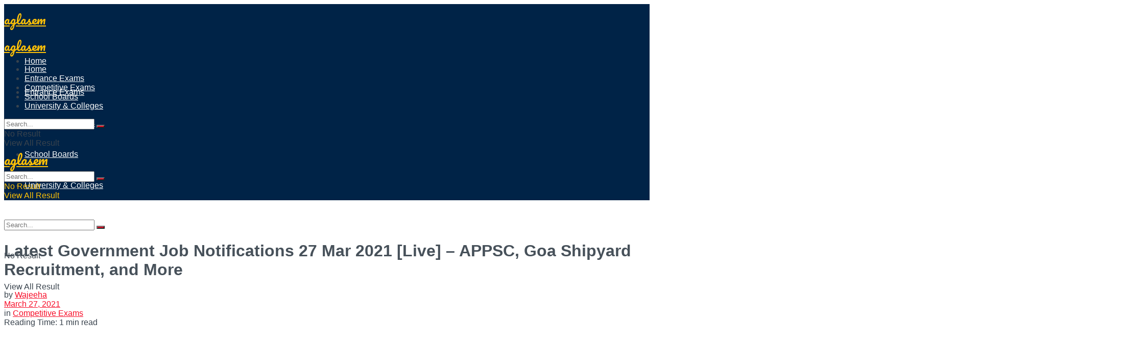

--- FILE ---
content_type: text/html; charset=utf-8
request_url: https://www.google.com/recaptcha/api2/aframe
body_size: 264
content:
<!DOCTYPE HTML><html><head><meta http-equiv="content-type" content="text/html; charset=UTF-8"></head><body><script nonce="7nQ-57CsVTs1ha9soYuGNg">/** Anti-fraud and anti-abuse applications only. See google.com/recaptcha */ try{var clients={'sodar':'https://pagead2.googlesyndication.com/pagead/sodar?'};window.addEventListener("message",function(a){try{if(a.source===window.parent){var b=JSON.parse(a.data);var c=clients[b['id']];if(c){var d=document.createElement('img');d.src=c+b['params']+'&rc='+(localStorage.getItem("rc::a")?sessionStorage.getItem("rc::b"):"");window.document.body.appendChild(d);sessionStorage.setItem("rc::e",parseInt(sessionStorage.getItem("rc::e")||0)+1);localStorage.setItem("rc::h",'1769027132901');}}}catch(b){}});window.parent.postMessage("_grecaptcha_ready", "*");}catch(b){}</script></body></html>